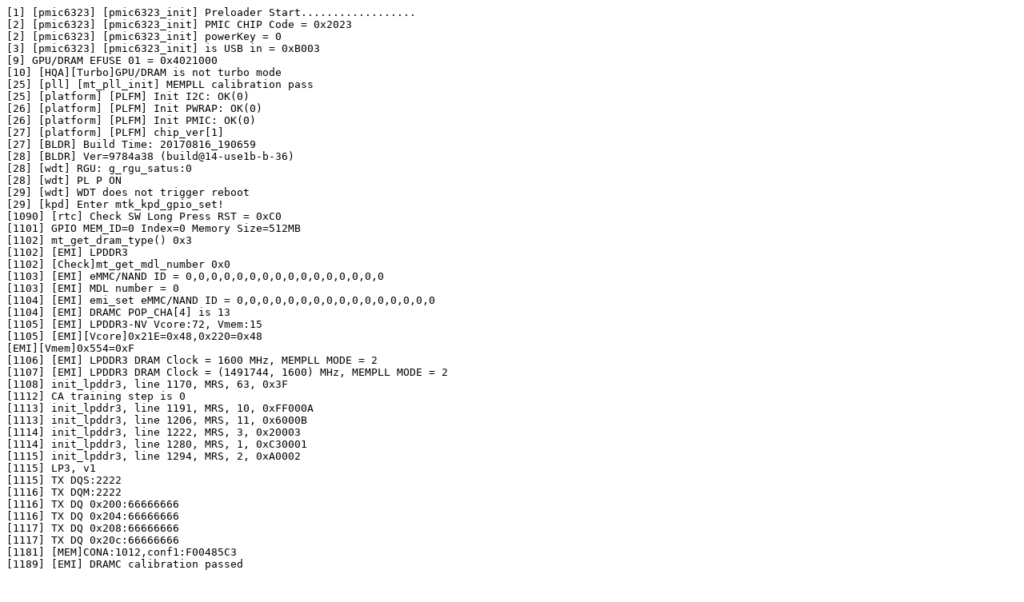

--- FILE ---
content_type: text/plain; charset=UTF-8
request_url: http://andygoetz.org/blog/2022/06/echo-dot-v2-finding-the-uart/preloader_lk_boot_b.txt
body_size: 7730
content:
[1] [pmic6323] [pmic6323_init] Preloader Start..................
[2] [pmic6323] [pmic6323_init] PMIC CHIP Code = 0x2023
[2] [pmic6323] [pmic6323_init] powerKey = 0
[3] [pmic6323] [pmic6323_init] is USB in = 0xB003
[9] GPU/DRAM EFUSE 01 = 0x4021000
[10] [HQA][Turbo]GPU/DRAM is not turbo mode
[25] [pll] [mt_pll_init] MEMPLL calibration pass
[25] [platform] [PLFM] Init I2C: OK(0)
[26] [platform] [PLFM] Init PWRAP: OK(0)
[26] [platform] [PLFM] Init PMIC: OK(0)
[27] [platform] [PLFM] chip_ver[1]
[27] [BLDR] Build Time: 20170816_190659
[28] [BLDR] Ver=9784a38 (build@14-use1b-b-36)
[28] [wdt] RGU: g_rgu_satus:0
[28] [wdt] PL P ON
[29] [wdt] WDT does not trigger reboot
[29] [kpd] Enter mtk_kpd_gpio_set! 
[1090] [rtc] Check SW Long Press RST = 0xC0
[1101] GPIO MEM_ID=0 Index=0 Memory Size=512MB
[1102] mt_get_dram_type() 0x3
[1102] [EMI] LPDDR3
[1102] [Check]mt_get_mdl_number 0x0
[1103] [EMI] eMMC/NAND ID = 0,0,0,0,0,0,0,0,0,0,0,0,0,0,0,0
[1103] [EMI] MDL number = 0
[1104] [EMI] emi_set eMMC/NAND ID = 0,0,0,0,0,0,0,0,0,0,0,0,0,0,0,0
[1104] [EMI] DRAMC POP_CHA[4] is 13
[1105] [EMI] LPDDR3-NV Vcore:72, Vmem:15
[1105] [EMI][Vcore]0x21E=0x48,0x220=0x48
[EMI][Vmem]0x554=0xF
[1106] [EMI] LPDDR3 DRAM Clock = 1600 MHz, MEMPLL MODE = 2 
[1107] [EMI] LPDDR3 DRAM Clock = (1491744, 1600) MHz, MEMPLL MODE = 2 
[1108] init_lpddr3, line 1170, MRS, 63, 0x3F
[1112] CA training step is 0
[1113] init_lpddr3, line 1191, MRS, 10, 0xFF000A
[1113] init_lpddr3, line 1206, MRS, 11, 0x6000B
[1114] init_lpddr3, line 1222, MRS, 3, 0x20003
[1114] init_lpddr3, line 1280, MRS, 1, 0xC30001
[1115] init_lpddr3, line 1294, MRS, 2, 0xA0002
[1115] LP3, v1
[1115] TX DQS:2222
[1116] TX DQM:2222
[1116] TX DQ 0x200:66666666
[1116] TX DQ 0x204:66666666
[1117] TX DQ 0x208:66666666
[1117] TX DQ 0x20c:66666666
[1181] [MEM]CONA:1012,conf1:F00485C3
[1189] [EMI] DRAMC calibration passed

[1201] [MEM] complex R/W mem test pass
[1201] 0:dram_rank_size:20000000
[1202] [Dram_Buffer] dram size: 0x20000000 
[1202] [Dram_Buffer] dram_buf_t size: 0x1789C0 
[1203] [Dram_Buffer] part_hdr_t size: 0x200 
[1203] [Dram_Buffer] g_dram_buf start addr: 0x4BE00000 
[1204] [Dram_Buffer] g_dram_buf->msdc_gpd_pool start addr: 0x4BF787C0 
[1205] [Dram_Buffer] g_dram_buf->msdc_bd_pool start addr: 0x4BF788C0 
[1221] [RAM_CONSOLE] sram(0x12C000) sig 0x0 mismatch
[1222] [RAM_CONSOLE] start:   0x44400000, size: 0x10000
[1223] [RAM_CONSOLE] sig:     0xFFFFFFFF
[1223] [RAM_CONSOLE] off_pl:  0xFFFFFFFF
[1223] [RAM_CONSOLE] off_lpl: 0xFFFFFFFF
[1224] [RAM_CONSOLE] sz_pl:   0xFFFFFFFF
[1225] [RAM_CONSOLE] wdt status (0x0)=0x0
[1383] [platform] [PLFM] Init Boot Device: OK(0)
[1384] 0:dram_rank_size:20000000
[1384] 0:dram_rank_size:20000000
[1384] CUSTOM_CONFIG_MAX_DRAM_SIZE: 0x0000000100000000
[1385] total_dram_size: 0x0000000020000000, max_dram_size: 0x0000000100000000
[1386] [GPT_PL]Parsing Primary GPT now...
[1394] [GPT_PL][0]name=kb, part_id=8, start_sect=0x800, nr_sects=0x800
[1395] [GPT_PL][1]name=dkb, part_id=8, start_sect=0x1000, nr_sects=0x800
[1396] [GPT_PL][2]name=lk_a, part_id=8, start_sect=0x8000, nr_sects=0x800
[1397] [GPT_PL][3]name=tee1, part_id=8, start_sect=0xC000, nr_sects=0x2800
[1398] [GPT_PL][4]name=lk_b, part_id=8, start_sect=0x10000, nr_sects=0x800
[1398] [GPT_PL][5]name=tee2, part_id=8, start_sect=0x14000, nr_sects=0x2800
[1399] [GPT_PL][6]name=expdb, part_id=8, start_sect=0x18000, nr_sects=0x5000
[1400] [GPT_PL][7]name=misc, part_id=8, start_sect=0x1D000, nr_sects=0x401
[1401] [GPT_PL][8]name=persist, part_id=8, start_sect=0x20000, nr_sects=0x8000
[1402] [GPT_PL][9]name=boot_a, part_id=8, start_sect=0x28000, nr_sects=0x8000
[1403] [GPT_PL][10]name=boot_b, part_id=8, start_sect=0x30000, nr_sects=0x8000
[1403] [GPT_PL][11]name=recovery, part_id=8, start_sect=0x38000, nr_sects=0x8000
[1404] [GPT_PL][12]name=system_a, part_id=8, start_sect=0x48000, nr_sects=0x180000
[1405] [GPT_PL][13]name=system_b, part_id=8, start_sect=0x1C8000, nr_sects=0x180000
[1406] [GPT_PL][14]name=cache, part_id=8, start_sect=0x348000, nr_sects=0x188000
[1407] [GPT_PL][15]name=userdata, part_id=8, start_sect=0x4D0000, nr_sects=0x277FDF
[1408] [GPT_PL]Success to find valid GPT.
[1409] 
[PART] blksz: 512B
[1409] [PART] [0x0000000000100000-0x00000000001FFFFF] "kb" (2048 blocks) 
[1410] [PART] [0x0000000000200000-0x00000000002FFFFF] "dkb" (2048 blocks) 
[1411] [PART] [0x0000000001000000-0x00000000010FFFFF] "lk_a" (2048 blocks) 
[1412] [PART] [0x0000000001800000-0x0000000001CFFFFF] "tee1" (10240 blocks) 
[1412] [PART] [0x0000000002000000-0x00000000020FFFFF] "lk_b" (2048 blocks) 
[1413] [PART] [0x0000000002800000-0x0000000002CFFFFF] "tee2" (10240 blocks) 
[1414] [PART] [0x0000000003000000-0x00000000039FFFFF] "expdb" (20480 blocks) 
[1415] [PART] [0x0000000003A00000-0x0000000003A801FF] "misc" (1025 blocks) 
[1416] [PART] [0x0000000004000000-0x0000000004FFFFFF] "persist" (32768 blocks) 
[1417] [PART] [0x0000000005000000-0x0000000005FFFFFF] "boot_a" (32768 blocks) 
[1418] [PART] [0x0000000006000000-0x0000000006FFFFFF] "boot_b" (32768 blocks) 
[1418] [PART] [0x0000000007000000-0x0000000007FFFFFF] "recovery" (32768 blocks) 
[1419] [PART] [0x0000000009000000-0x0000000038FFFFFF] "system_a" (1572864 blocks) 
[1420] [PART] [0x0000000039000000-0x0000000068FFFFFF] "system_b" (1572864 blocks) 
[1421] [PART] [0x0000000069000000-0x0000000099FFFFFF] "cache" (1605632 blocks) 
[1422] [PART] [0x000000009A000000-0x00000000E8FFBDFF] "userdata" (2588639 blocks) 
[1423] [LIB] HW ENC
[1423] [BLDR] Tool connection is unlocked
[2084] [pmic6323] step B1 : Non STANDARD CHARGER!
[2085] [TOOL] PMIC not dectect usb cable!
[2085] Device APC domain init setup:

[2085] Domain Setup (0x0)
[2086] Domain Setup (0x0)
[2086] Device APC domain after setup:
[2086] Domain Setup (0x40C00000)
[2087] Domain Setup (0x182545)
[2091] mmc_rpmb_get_wc, mmc_set_part_config done!!
[2091] mmc_rpmb_send_command -> req_type=0x1, type=0x2, blks=0x1
[2095] mmc_rpmb_send_command -> req_type=0x2, type=0x2, blks=0x1
[2098] mmc_rpmb_get_wc, rpmb_req.result=0
[2099] [RPMB] RPMB Provisioned
[2103] mmc_rpmb_send_command -> req_type=0x1, type=0x4, blks=0x1
[2106] mmc_rpmb_send_command -> req_type=0x2, type=0x4, blks=0x1
[2110] [RPMB] Valid anti-rollback block exists
[2110] (B)tz_dapc_sec_init is 0x0
[2111] (E)tz_dapc_sec_init is 0x1
[2116] [BCB] BCB Info: version 1
[2117] [BCB] Part 0 - prio=14 tries=0 success=1
[2117] [BCB] Part 1 - prio=15 tries=0 success=1
[2118] [BCB] BCB active slot = 1
[2119] [PART] partition hdr (1)
[2120] [PART] Image with part header
[2120] [PART] name : LK
[2120] [PART] addr : FFFFFFFFh mode : -1
[2121] [PART] size : 358692
[2121] [PART] magic: 58881688h
[2122] 0:dram_rank_size:20000000
[2122] DRAM size is 0x20000000
[2143] [SECURITY]: Production device
[2144] [PART] Target is production device
[2144] [PART] Verifying LK, total size (including signature) = 358692
[2145] [PART] Device is RPMB provisioned, need to verify LK
[2214] [VERIFY_LK] Succeed to pass the LK verification, version of LK is 0x1.
[2215] [PART] LK verified successfully
[2216] 
[PART] load "lk_b" from 0x0000000002000200 (dev) to 0x4BD00000 (mem) [SUCCESS]
[2216] [PART] load speed: 3765KB/s, 358692 bytes, 93ms
[2218] [PART] partition hdr (1)
[2219] [PART] Image with part header
[2219] [PART] name : ATF
[2219] [PART] addr : FFFFFFFFh mode : 0
[2220] [PART] size : 46080
[2220] [PART] magic: 58881688h
[2220] 0:dram_rank_size:20000000
[2221] DRAM size is 0x20000000
[2224] 
[PART] load "tee1" from 0x0000000001800200 (dev) to 0x43001000 (mem) [SUCCESS]
[2225] [PART] load speed: 15000KB/s, 46080 bytes, 3ms
[2292] [PART] partition hdr (1)
[2293] [PART] Image with part header
[2293] [PART] name : TEE
[2294] [PART] addr : 600000h mode : 0
[2294] [PART] size : 2578432
[2294] [PART] magic: 58881688h
[2295] mblock[0].start: 0x0000000040000000, sz: 0x0000000020000000, limit: 0x0000000100000000, max_addr: 0x0000000000000000, max_rank: 0, target: -1, mblock[].rank: 0
[2297] mblock_reserve dbg[0]: 1, 1, 1, 1
[2297] mblock_reserve: 000000005F800000 - 0000000060000000 from mblock 0
[2298] 0:dram_rank_size:20000000
[2298] DRAM size is 0x20000000
[2356] 
[PART] load "tee1" from 0x000000000180B800 (dev) to 0x5FA00000 (mem) [SUCCESS]
[2357] [PART] load speed: 44174KB/s, 2578432 bytes, 57ms
[2493] [TZ_INIT] TEE start entry : 0x5FA00000
[2494] [TZ_INIT] MEID : 0xC5, 0x72, 0xE5, 0x56
[2494] [TZ_INIT] MEID : 0xDD, 0xBF, 0x8F, 0xEC
[2495] [TZ_INIT] MEID : 0xBA, 0x86, 0x69, 0x61
[2495] [TZ_INIT] MEID : 0xDC, 0x2B, 0x84, 0x26
[2496] [BLDR] bldr load tee part ret=0x0, addr=0x43001000
[2497] [BLDR] boot part. not found
[2497] [BLDR] part_load_images ret=0x0
[2498] [ANTI-ROLLBACK] Processing anti-rollback data

[2502] mmc_rpmb_send_command -> req_type=0x1, type=0x4, blks=0x1
[2505] mmc_rpmb_send_command -> req_type=0x2, type=0x4, blks=0x1
[2509] [ANTI-ROLLBACK] PL: 5 TEE: 102 LK: 1
[2509] [ANTI-ROLLBACK] Checksum validated
[2510] [ANTI-ROLLBACK] All checks passed
[2510] [platform] [PLFM] NON SECURE SRAM ADDR: 0x12C000
[2511] [platform] [PLFM] NON SECURE SRAM SIZE: 0x4000
[2511] [platform] [PLFM] PL_VERSION = 0.1.00 
[2512] [platform] [PLFM] md_type[0] = 0 
[2512] [platform] [PLFM] md_type[1] = 0 
[2513] [platform] 
[PLFM] boot reason: 0
[2513] [platform] [PLFM] boot mode: 0
[2514] [platform] [PLFM] META COM0: 0
[2514] [platform] [PLFM] <0x4BE5E210>: 0x0
[2515] [platform] [PLFM] boot time: 2510ms
[2515] [platform] [PLFM] DDR reserve mode: enable = 0, success = 0
[2516] [platform] [PLFM] dram_buf_size: 0x1789C0
[2516] [platform] [PLFM] smc_boot_opt: 0x0
[2517] [platform] [PLFM] lk_boot_opt: 0x6
[2517] [platform] [PLFM] kernel_boot_opt: 0x4
[2518] [platform] [PLFM] tee_reserved_mem: 0x000000005F800000, 0x0000000000800000
[2519] [TZ_INIT] hwuid[0] : 0x56E572C5
[2519] [TZ_INIT] hwuid[1] : 0xEC8FBFDD
[2520] [TZ_INIT] hwuid[2] : 0x616986BA
[2520] [TZ_INIT] hwuid[3] : 0x26842BDC
[2521] [TZ_INIT] HRID[0] : 0xE1A94A4C
[2521] [TZ_INIT] HRID[1] : 0xC4E3398E
[2521] [TZ_INIT] atf_log_port : 0x11002000
[2522] [TZ_INIT] atf_log_baudrate : 0xE1000
[2522] [TZ_INIT] atf_irq_num : 281
[2523] [TZ_INIT] ATF log buffer start : 0x5F800000
[2523] [TZ_INIT] ATF log buffer size : 0x200000
[2524] [TZ_INIT] ATF aee buffer start : 0x5F9FC000
[2525] [TZ_INIT] ATF aee buffer size : 0x4000
[2525] [BLDR] Others, jump to ATF
[2525] 
[BLDR] jump to 0x4BD00000
[2526] [BLDR] <0x4BD00000>=0xEA000007
[2526] [BLDR] <0x4BD00004>=0xEA00C54D
[2527] [TZ_SEC_CFG] SRAMROM Secure Addr 0x2C000
[2527] [TZ_SEC_CFG] SRAMROM Secure Control 0x0
[2528] [TZ_SEC_CFG] SRAMROM Secure Control 0xB69
[2528] [TZ_SEC_CFG] SRAMROM Secure Control 0x1B680B69
[2529]  MPU [LOCK
[2529] [TZ_EMI_MPU] MPU [0x5FA00000-0x5FFFFFFF]
[2530] [TZ_INIT] set secure memory protection : 0x5FA00000, 0x5FFFFFFF (OPT)
[2531]  MPU [LOCK
[2531] [TZ_EMI_MPU] MPU [0x43000000-0x4302FFFF]
[2531] [TZ_INIT] set secure memory protection : 0x43000000, 0x4302FFFF
[2532] [TZ_INIT] Jump to ATF, then 0x5FA00000 and 0x4BD00000
[ATF][     0.000001]LK boot argument
[ATF][     0.000440]location=0x4be5e208 size=0x180
[ATF][     0.001048]atf_magic=0x4d415446
[ATF][     0.001538]tee_support=0x1
[ATF][     0.001966]tee_entry=0x5fa00000
[ATF][     0.002456]tee_boot_arg_addr=0x43000100
[ATF][     0.003038]atf_log_port=0x11002000
[ATF][     0.003562]atf_log_baudrate=0xe1000
[ATF][     0.004097]atf_log_buf_start=0x5f800000
[ATF][     0.004679]atf_log_buf_size=0x200000
[ATF][     0.005225]atf_aee_debug_buf_start=0x5f9fc000
[ATF][     0.005877]atf_aee_debug_buf_size=0x4000
[ATF][     0.006468]atf_irq_num=281
[ATF][     0.006899]BL33_START_ADDRESS=0x4bd00000
[ATF][     0.007493]bl31_setup
[ATF][     0.007866]RESET_TO_BL31
[ATF][     0.008272]mmap atf buffer : 0x5f800000, 0x200000
[ATF][     0.010597]sta=0x0 int=0xffc
[ATF][     0.011001]power_on: true
[ATF][     0.032856]mt_log_setup - atf_buf_addr : 0x5f800100
[ATF][     0.033495]mt_log_setup - atf_buf_size : 0x1dbf00
[ATF][     0.034141]mt_log_setup - atf_write_pos : 0x5f800100
[ATF][     0.034820]mt_log_setup - atf_read_pos : 0x5f800100
[ATF][     0.035487]mt_log_setup - atf_buf_lock : 0x0
[ATF][     0.036079]mt_log_setup - mt_log_buf_end : 0x5f9dbfff
[ATF][     0.036770]ATF log service is registered (0x5f800000, aee:0x5f9fc000)
[ATF][     0.037635]BL31 Built : 20:20:31, Jul 28 2016 Ver=6cf4c3f build@ip-10-11-3-232
[ATF][     0.038673][BL31] Jump to secure OS for initialization!
EMI_MPUS = 0, EMI_MPUT = 0
[DAPC] [TEE] dapc_register_ext_handler is called by Type_2B slave(5)
[ATF][     0.041467]LK is AArch32
[ATF][     0.041820]LK start_addr=x0x4bd00000
[ATF][     0.042326][BL31] Final dump!
[0] kernel_boot_opt=4
[0] 64Bit Kernel
[0] SKIP sw sram repair
[LK_PMIC_INIT_SETTING_V1] PMIC Chip = 0x2023
chr detection : 1 
[0] LK Ver=F379DBA (BUILD@14_USE1B_B_51)
[0] LK Build Time=20170906_000423
[10] platform_init()
[160] [mt_part_register_device]
[160] [GPT_LK]Parsing Primary GPT now...
[170] [GPT_LK][0]name=kb, part_id=8, start_sect=0x800, nr_sects=0x800
[170] [GPT_LK][1]name=dkb, part_id=8, start_sect=0x1000, nr_sects=0x800
[170] [GPT_LK][2]name=lk_a, part_id=8, start_sect=0x8000, nr_sects=0x800
[170] [GPT_LK][3]name=tee1, part_id=8, start_sect=0xc000, nr_sects=0x2800
[170] [GPT_LK][4]name=lk_b, part_id=8, start_sect=0x10000, nr_sects=0x800
[170] [GPT_LK][5]name=tee2, part_id=8, start_sect=0x14000, nr_sects=0x2800
[170] [GPT_LK][6]name=expdb, part_id=8, start_sect=0x18000, nr_sects=0x5000
[170] [GPT_LK][7]name=misc, part_id=8, start_sect=0x1d000, nr_sects=0x401
[170] [GPT_LK][8]name=persist, part_id=8, start_sect=0x20000, nr_sects=0x8000
[170] [GPT_LK][9]name=boot_a, part_id=8, start_sect=0x28000, nr_sects=0x8000
[170] [GPT_LK][10]name=boot_b, part_id=8, start_sect=0x30000, nr_sects=0x8000
[180] [GPT_LK][11]name=recovery, part_id=8, start_sect=0x38000, nr_sects=0x8000
[180] [GPT_LK][12]name=system_a, part_id=8, start_sect=0x48000, nr_sects=0x180000
[180] [GPT_LK][13]name=system_b, part_id=8, start_sect=0x1c8000, nr_sects=0x180000
[180] [GPT_LK][14]name=cache, part_id=8, start_sect=0x348000, nr_sects=0x188000
[180] [GPT_LK][15]name=userdata, part_id=8, start_sect=0x4d0000, nr_sects=0x277fdf
[180] [GPT_LK] EMMC_PART_USER size = 0xe9000000
[180] [GPT_LK]Success to find valid GPT.
[180] idme_initialize
[190] [PART_LK][get_part] para
[LK_ENV]read_env_area fail, ret = fffffffe
[LK_ENV]no valid env
enable	smi  clk, CG0 0xfffffffc, CG1 0xffffffff, dummy CON = 0xfffffffc 
enable	mutex  clk, CG0 0xfffffffc, CG1 0xffffffff, dummy CON = 0xfffffffc 
enable	ovl1  clk, CG0 0xfffff7fc, CG1 0xffffffff, dummy CON = 0xfffff7fc 
enable	ovl0  clk, CG0 0xfffff3fc, CG1 0xffffffff, dummy CON = 0xfffff3fc 
enable	dsi0  clk, CG0 0xfffff3fc, CG1 0xfffffff3, dummy CON = 0xfffff3fc 
disable ovl1  clk, CG0 0xfffffbfc, CG1 0xfffffff3,dummy CON = 0xfffffbfc
disable ovl0  clk, CG0 0xfffffffc, CG1 0xfffffff3,dummy CON = 0xfffffffc
disable dsi0  clk, CG0 0xfffffffc, CG1 0xffffffff,dummy CON = 0xfffffffc
[200] mblock[0].start: 0x40000000, sz: 0x1f800000, limit: 0x100000000, max_addr: 0x0, max_rank: 0, target: -1, mblock[].rank: 0
[200] mblock_reserve dbg[0]: 1, 1, 1, 1
[200] mblock_reserve for kernel: 5e800000 - 5f800000 from mblock 0
[200] FB base = 0x5e800000, FB size = 16777216
kedump mini start
kedump: boot_reason(0)
RAM_CONSOLE. sram(0x12c000) sig 0 mismatch
RAM_CONSOLE. start: 0x44400000, size: 0x10000
RAM_CONSOLE. lk size mismatch 0 + c0 != 100
[200] detecting pmic just reset
[mboot_recovery_load_misc]: size is 6144
[mboot_recovery_load_misc]: misc_addr is 0x4bd7842c
[200] [PART_LK][get_part] MISC
[200] MT65XX_FACTORY_KEY 0x1
ISSI_ESOL: begin anim: 270
ISSI_ESOL: New chip detected, setting pwm frequency
ISSI_ESOL: end anim: 1930
amzn_verify_limited_unlock: Invalid unlock code
[1930] mtk detect key function key = 0
[1930] Key Uber:Released
[1930] mtk detect key function key = 0
[1930] [PART_LK][get_part] misc
[1940] [LK_BOOT] Load 'misc' partition to 0x4BD6B610 (872 bytes in 5 ms)
[1940] [PART_LK][get_part] boot_b
[1940] [PART_LK][get_part] boot_b
[1940] part page addr is 0x6000000

============================================================
[1940] [LK_BOOT] Android Partition Name                : boot_b
[1940] [LK_BOOT] Android Boot IMG Hdr - Magic          : ANDROID
[1950] [LK_BOOT] Android Boot IMG Hdr - Kernel Size    : 0x0058F95A
[1950] [LK_BOOT] Android Boot IMG Hdr - Kernel Address : 0x40080000
[1950] [LK_BOOT] Android Boot IMG Hdr - Rootfs Size    : 0x001D1159
[1950] [LK_BOOT] Android Boot IMG Hdr - Rootfs Address : 0x44000000
[1950] [LK_BOOT] Android Boot IMG Hdr - Tags Address   : 0x48000000
[1950] [LK_BOOT] Android Boot IMG Hdr - Page Size      : 0x00000800
[1950] [LK_BOOT] Android Boot IMG Hdr - Command Line   : bootopt=64S3,32N2,64N2
============================================================
 > page count of kernel image = 2848
 > kernel mem offset = 0x45000000
 > rootfs mem offset = 0x45590000
 > boot image size = 0x762800
[1950] [PART_LK][get_part] boot_b
check mkimg header

=========================================
[1950] [LK_BOOT] KERNEL magic number : 0x58881688
[1960] [LK_BOOT] KERNEL size         : 0x58f75a
=========================================
mkimg header exist in kernel image

read the data of boot_b (size = 0x762800)
 > from - 0x0000000006000800 (skip boot img hdr)
 > to   - 0x44fffe00 (starts with kernel img hdr)
amzn_verify_limited_unlock: Invalid unlock code
Certificate verified against PRODUCTION CA
Image hash matched
==============
Image Metadata
==============
product:biscuit
signer:CodeSigner
Image AUTHENTICATED with PRODUCTION certificate
[2660] [LK_BOOT] ROOTFS partition magic not match
no mkimg header in ramdisk image
[2660] [PROFILE] ------- load boot.img takes 728 ms -------- 
[2660] testing dt: version=evt
[2660] evt dt found
[2900] model=MT8163
[2900] cluster-0: 4 core
[2900] mblock[0].start: 0x40000000, size: 0x1f800000
[2930] Not Support VCORE DVFS
[2930] PTP_INFO Only support in MT6795
[2930] tee_reserved_mem not supported
[2930] [LK] non_secure_sram (0x12c000, 0x4000)
[2930] [PROFILE] ------- boot_time takes 2946 ms -------- 
[LK_ENV]get_env hibboot
[LK_ENV]get_env resume
[2930] resume = NULL 
[2930] booting linux @ 0x40080000, ramdisk @ 0x44000000 (1904985)
[2930] DRAM Rank :1
[2930] DRAM Rank[0] Start = 0x40000000, Size = 0x1f800000
[2930] cmdline: console=tty0 console=ttyS0,921600n1 console=ttyMT0,921600n1 earlycon=uart8250,mmio32,0x11002000 root=/dev/ram vmalloc=496M androidboot.hardware=mt8163 androidboot.unlocked_kernel=false androidboot.rpmb_state=1 androidboot.secure_cpu=1 androidboot[2930] lk boot time = 2946 ms
[2930] lk boot mode = 0
[2930] lk boot reason = power_key
[2930] wdt boot reason = 0
[2930] lk finished --> jump to linux kernel 64Bit

[2930] 
[LK]jump to K64 0x40080000
[    0.000000] <0> (0)[0:swapper]Initializing cgroup subsys cpu
[    0.000000] <0> (0)[0:swapper]Initializing cgroup subsys cpuacct
[    0.000000] <0> (0)[0:swapper][name:main&]Linux version 3.18.19+ (build@14-use1b-b-16) (gcc version 4.9 20140514 (prerelease) (GCC) ) #1 SMP PREEMPT Sat Nov 4 02:21:49 UTC 2017
[    0.000000] <0> (0)[0:swapper]CPU: AArch64 Processor [410fd033] revision 3
[    0.000000] <0> (0)[0:swapper][name:cpuinfo&]Detected VIPT I-cache on CPU0
[    0.000000] <0> (0)[0:swapper][name:cpu_errata&]alternative: enabling workaround for ARM erratum 845719
[    0.000000] <0> (0)[0:swapper][name:earlycon&]Early serial console at MMIO32 0x11002000 (options '')
[    0.000000] <0> (0)[0:swapper][name:printk&]bootconsole [uart0] enabled
[    0.000000] <0> (0)[0:swapper][name:efi&]efi: Getting EFI parameters from FDT:
[    0.000000] <0> (0)[0:swapper][name:efi&]efi: UEFI not found.
[    0.000000] <0> (0)[0:swapper][PHY layout]atf-reserved-memory@43000000   :   0x43000000 - 0x4302ffff (0x30000)
[    0.000000] <0> (0)[0:swapper][name:mtk_ram_console&][memblock]ram_console-reserve-memory: 0x44400000 - 0x44600000 (0x200000)
[    0.000000] <0> (0)[0:swapper][name:of_reserved_mem&]Reserved memory: initialized node ram_console-reserved-memory@44400000, compatible id mediatek,ram_console
[    0.000000] <0> (0)[0:swapper][PHY layout]consys-reserve-memory   :   0x5f600000 - 0x5f7fffff (0x200000)
[    0.000000] <0> (0)[0:swapper][name:mtk_wcn_consys_hw&][WMT-CONSYS-HW][W]reserve_memory_consys_fn: name: consys-reserve-memory, base: 0x5f600000, size: 0x200000
[    0.000000] <0> (0)[0:swapper][name:of_reserved_mem&]Reserved memory: initialized node consys-reserve-memory, compatible id mediatek,consys-reserve-memory
[    0.000000] <0> (0)[0:swapper][PHY layout]kernel   :   0x40000000 - 0x42ffffff (0x3000000)
[    0.000000] <0> (0)[0:swapper][PHY layout]kernel   :   0x43030000 - 0x5f5fffff (0x1c5d0000)
[    0.000000] <0> (0)[0:swapper][name:psci&]psci: probing for conduit method from DT.
[    0.000000] <0> (0)[0:swapper][name:psci&]psci: Using PSCI v0.1 Function IDs from DT
[    0.000000] <0> (0)[0:swapper][name:percpu&]PERCPU: Embedded 15 pages/cpu @ffffffc01f571000 s22144 r8192 d31104 u61440
[    0.000000] <0> (0)[0:swapper]Built 1 zonelists in Zone order, mobility grouping on.  Total pages: 126707
[    0.000000] <0> (0)[0:swapper][name:main&]Kernel command line: console=tty0 console=ttyS0,921600n1 console=ttyMT0,921600n1 earlycon=uart8250,mmio32,0x11002000 root=/dev/ram vmalloc=496M androidboot.hardware=mt8163 androidboot.unlocked_kernel=false androidboot.rpmb_state=1 androidboot.secure_cpu=1 androidboot.prod=1 androidboot.pl_version=5 androidboot.tee_version=102 androidboot.lk_version=1 androidboot.pl_build_desc=9784a38-20170816_190659 androidboot.lk_build_desc=f379dba-20170906_000423 bootopt=64S3,32N2,64N2 androidboot.selinux=enforce androidboot.slot_suffix=_b printk.disable_uart=1 bootprof.pl_t=2510 bootprof.lk_t=2946 boot_reason=0 androidboot.serialno=**************** androidboot.bootreason=power_key nt35521_id=0
[    0.000000] <0> (0)[0:swapper]PID hash table entries: 2048 (order: 2, 16384 bytes)
[    0.000000] <0> (0)[0:swapper]Dentry cache hash table entries: 65536 (order: 7, 524288 bytes)
[    0.000000] <0> (0)[0:swapper]Inode-cache hash table entries: 32768 (order: 6, 262144 bytes)
[    0.000000] <0> (0)[0:swapper]Memory: 480456K/513856K available (7912K kernel code, 704K rwdata, 3484K rodata, 404K init, 1178K bss, 33400K reserved)
[    0.000000] <0> (0)[0:swapper][name:init&]Virtual kernel memory layout:
[    0.000000] <0>    vmalloc : 0xffffff8000000000 - 0xffffffbdffff0000   (   247 GB)
[    0.000000] <0>    vmemmap : 0xffffffbe00000000 - 0xffffffbfc0000000   (     7 GB maximum)
[    0.000000] <0>              0xffffffbe00e00000 - 0xffffffbe014dd000   (     6 MB actual)
[    0.000000] <0>    PCI I/O : 0xffffffbffa000000 - 0xffffffbffb000000   (    16 MB)
[    0.000000] <0>    fixed   : 0xffffffbffbdfe000 - 0xffffffbffbdff000   (     4 KB)
[    0.000000] <0>    modules : 0xffffffbffc000000 - 0xffffffc000000000   (    64 MB)
[    0.000000] <0>    memory  : 0xffffffc000000000 - 0xffffffc01f600000   (   502 MB)
[    0.000000] <0>      .init : 0xffffffc000ba3000 - 0xffffffc000c08000   (   404 KB)
[    0.000000] <0>      .text : 0xffffffc000080000 - 0xffffffc000ba22d4   ( 11401 KB)
[    0.000000] <0>      .data : 0xffffffc000c0e000 - 0xffffffc000cbe030   (   705 KB)
[    0.000000] <0> (0)[0:swapper][name:slub&]SLUB: HWalign=64, Order=0-3, MinObjects=0, CPUs=4, Nodes=1
[    0.000000] <0> (0)[0:swapper/0][name:tree&]Preemptible hierarchical RCU implementation.
[    0.000000] <0> (0)[0:swapper/0][name:tree&]	CONFIG_RCU_FANOUT set to non-default value of 32
[    0.000000] <0> (0)[0:swapper/0][name:tree&]	RCU restricting CPUs from NR_CPUS=8 to nr_cpu_ids=4.
[    0.000000] <0> (0)[0:swapper/0][name:tree&]RCU: Adjusting geometry for rcu_fanout_leaf=16, nr_cpu_ids=4
[    0.000000] <0> (0)[0:swapper/0]NR_IRQS:64 nr_irqs:64 0
[    0.000000] <0> (0)[0:swapper/0][name:arm_arch_timer&]Architected cp15 timer(s) running at 13.00MHz (phys).
[    0.000005] <0> (0)[0:swapper/0][name:sched_clock&]sched_clock: 56 bits at 13MHz, resolution 76ns, wraps every 2643056803840ns
[    0.001574] <0> (0)[0:swapper/0][name:mt_gpt&]mt_gpt_init: tmr_regs=0xffffff800001a000, tmr_irq=5, freq=13000000
[    0.002918] <0> (0)[0:swapper/0][name:sched_clock&]sched_clock: 32 bits at 13MHz, resolution 76ns, wraps every 330382100403ns
[    0.002922] <0> (0)[0:swapper/0][name:mt_gpt&]setup_clksrc1: mt_cyclecounter.mult=0x99d89d8a mt_cyclecounter.shift=0x19
[    0.004713] <0> (0)[0:swapper/0][name:cpuxgpt_mt8163&]mt_cpuxgpt_init: irq0=6, irq1=7, irq2=8, irq3=9
[    0.006767] <0> (0)[0:swapper/0][name:printk&]console [ttyMT0] enabled
[    0.007649] <0> (0)[0:swapper/0][name:printk&]bootconsole [uart0] disabled
